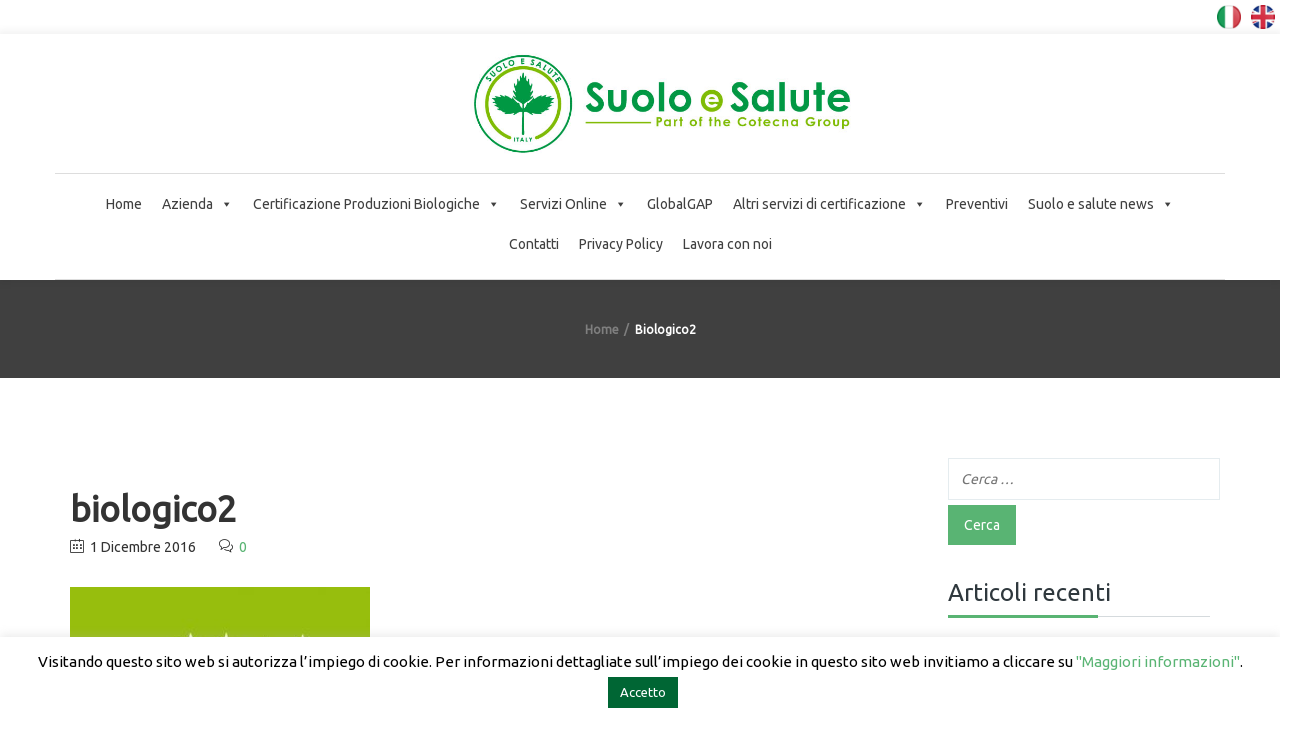

--- FILE ---
content_type: text/html; charset=utf-8
request_url: https://www.google.com/recaptcha/api2/anchor?ar=1&k=6LfqRXkpAAAAAD5U7A-PSCEUWtwICkRQuTJL9sn6&co=aHR0cHM6Ly93d3cuc3VvbG9lc2FsdXRlLml0OjQ0Mw..&hl=en&v=9TiwnJFHeuIw_s0wSd3fiKfN&size=invisible&anchor-ms=20000&execute-ms=30000&cb=9zctwllw033l
body_size: 49175
content:
<!DOCTYPE HTML><html dir="ltr" lang="en"><head><meta http-equiv="Content-Type" content="text/html; charset=UTF-8">
<meta http-equiv="X-UA-Compatible" content="IE=edge">
<title>reCAPTCHA</title>
<style type="text/css">
/* cyrillic-ext */
@font-face {
  font-family: 'Roboto';
  font-style: normal;
  font-weight: 400;
  font-stretch: 100%;
  src: url(//fonts.gstatic.com/s/roboto/v48/KFO7CnqEu92Fr1ME7kSn66aGLdTylUAMa3GUBHMdazTgWw.woff2) format('woff2');
  unicode-range: U+0460-052F, U+1C80-1C8A, U+20B4, U+2DE0-2DFF, U+A640-A69F, U+FE2E-FE2F;
}
/* cyrillic */
@font-face {
  font-family: 'Roboto';
  font-style: normal;
  font-weight: 400;
  font-stretch: 100%;
  src: url(//fonts.gstatic.com/s/roboto/v48/KFO7CnqEu92Fr1ME7kSn66aGLdTylUAMa3iUBHMdazTgWw.woff2) format('woff2');
  unicode-range: U+0301, U+0400-045F, U+0490-0491, U+04B0-04B1, U+2116;
}
/* greek-ext */
@font-face {
  font-family: 'Roboto';
  font-style: normal;
  font-weight: 400;
  font-stretch: 100%;
  src: url(//fonts.gstatic.com/s/roboto/v48/KFO7CnqEu92Fr1ME7kSn66aGLdTylUAMa3CUBHMdazTgWw.woff2) format('woff2');
  unicode-range: U+1F00-1FFF;
}
/* greek */
@font-face {
  font-family: 'Roboto';
  font-style: normal;
  font-weight: 400;
  font-stretch: 100%;
  src: url(//fonts.gstatic.com/s/roboto/v48/KFO7CnqEu92Fr1ME7kSn66aGLdTylUAMa3-UBHMdazTgWw.woff2) format('woff2');
  unicode-range: U+0370-0377, U+037A-037F, U+0384-038A, U+038C, U+038E-03A1, U+03A3-03FF;
}
/* math */
@font-face {
  font-family: 'Roboto';
  font-style: normal;
  font-weight: 400;
  font-stretch: 100%;
  src: url(//fonts.gstatic.com/s/roboto/v48/KFO7CnqEu92Fr1ME7kSn66aGLdTylUAMawCUBHMdazTgWw.woff2) format('woff2');
  unicode-range: U+0302-0303, U+0305, U+0307-0308, U+0310, U+0312, U+0315, U+031A, U+0326-0327, U+032C, U+032F-0330, U+0332-0333, U+0338, U+033A, U+0346, U+034D, U+0391-03A1, U+03A3-03A9, U+03B1-03C9, U+03D1, U+03D5-03D6, U+03F0-03F1, U+03F4-03F5, U+2016-2017, U+2034-2038, U+203C, U+2040, U+2043, U+2047, U+2050, U+2057, U+205F, U+2070-2071, U+2074-208E, U+2090-209C, U+20D0-20DC, U+20E1, U+20E5-20EF, U+2100-2112, U+2114-2115, U+2117-2121, U+2123-214F, U+2190, U+2192, U+2194-21AE, U+21B0-21E5, U+21F1-21F2, U+21F4-2211, U+2213-2214, U+2216-22FF, U+2308-230B, U+2310, U+2319, U+231C-2321, U+2336-237A, U+237C, U+2395, U+239B-23B7, U+23D0, U+23DC-23E1, U+2474-2475, U+25AF, U+25B3, U+25B7, U+25BD, U+25C1, U+25CA, U+25CC, U+25FB, U+266D-266F, U+27C0-27FF, U+2900-2AFF, U+2B0E-2B11, U+2B30-2B4C, U+2BFE, U+3030, U+FF5B, U+FF5D, U+1D400-1D7FF, U+1EE00-1EEFF;
}
/* symbols */
@font-face {
  font-family: 'Roboto';
  font-style: normal;
  font-weight: 400;
  font-stretch: 100%;
  src: url(//fonts.gstatic.com/s/roboto/v48/KFO7CnqEu92Fr1ME7kSn66aGLdTylUAMaxKUBHMdazTgWw.woff2) format('woff2');
  unicode-range: U+0001-000C, U+000E-001F, U+007F-009F, U+20DD-20E0, U+20E2-20E4, U+2150-218F, U+2190, U+2192, U+2194-2199, U+21AF, U+21E6-21F0, U+21F3, U+2218-2219, U+2299, U+22C4-22C6, U+2300-243F, U+2440-244A, U+2460-24FF, U+25A0-27BF, U+2800-28FF, U+2921-2922, U+2981, U+29BF, U+29EB, U+2B00-2BFF, U+4DC0-4DFF, U+FFF9-FFFB, U+10140-1018E, U+10190-1019C, U+101A0, U+101D0-101FD, U+102E0-102FB, U+10E60-10E7E, U+1D2C0-1D2D3, U+1D2E0-1D37F, U+1F000-1F0FF, U+1F100-1F1AD, U+1F1E6-1F1FF, U+1F30D-1F30F, U+1F315, U+1F31C, U+1F31E, U+1F320-1F32C, U+1F336, U+1F378, U+1F37D, U+1F382, U+1F393-1F39F, U+1F3A7-1F3A8, U+1F3AC-1F3AF, U+1F3C2, U+1F3C4-1F3C6, U+1F3CA-1F3CE, U+1F3D4-1F3E0, U+1F3ED, U+1F3F1-1F3F3, U+1F3F5-1F3F7, U+1F408, U+1F415, U+1F41F, U+1F426, U+1F43F, U+1F441-1F442, U+1F444, U+1F446-1F449, U+1F44C-1F44E, U+1F453, U+1F46A, U+1F47D, U+1F4A3, U+1F4B0, U+1F4B3, U+1F4B9, U+1F4BB, U+1F4BF, U+1F4C8-1F4CB, U+1F4D6, U+1F4DA, U+1F4DF, U+1F4E3-1F4E6, U+1F4EA-1F4ED, U+1F4F7, U+1F4F9-1F4FB, U+1F4FD-1F4FE, U+1F503, U+1F507-1F50B, U+1F50D, U+1F512-1F513, U+1F53E-1F54A, U+1F54F-1F5FA, U+1F610, U+1F650-1F67F, U+1F687, U+1F68D, U+1F691, U+1F694, U+1F698, U+1F6AD, U+1F6B2, U+1F6B9-1F6BA, U+1F6BC, U+1F6C6-1F6CF, U+1F6D3-1F6D7, U+1F6E0-1F6EA, U+1F6F0-1F6F3, U+1F6F7-1F6FC, U+1F700-1F7FF, U+1F800-1F80B, U+1F810-1F847, U+1F850-1F859, U+1F860-1F887, U+1F890-1F8AD, U+1F8B0-1F8BB, U+1F8C0-1F8C1, U+1F900-1F90B, U+1F93B, U+1F946, U+1F984, U+1F996, U+1F9E9, U+1FA00-1FA6F, U+1FA70-1FA7C, U+1FA80-1FA89, U+1FA8F-1FAC6, U+1FACE-1FADC, U+1FADF-1FAE9, U+1FAF0-1FAF8, U+1FB00-1FBFF;
}
/* vietnamese */
@font-face {
  font-family: 'Roboto';
  font-style: normal;
  font-weight: 400;
  font-stretch: 100%;
  src: url(//fonts.gstatic.com/s/roboto/v48/KFO7CnqEu92Fr1ME7kSn66aGLdTylUAMa3OUBHMdazTgWw.woff2) format('woff2');
  unicode-range: U+0102-0103, U+0110-0111, U+0128-0129, U+0168-0169, U+01A0-01A1, U+01AF-01B0, U+0300-0301, U+0303-0304, U+0308-0309, U+0323, U+0329, U+1EA0-1EF9, U+20AB;
}
/* latin-ext */
@font-face {
  font-family: 'Roboto';
  font-style: normal;
  font-weight: 400;
  font-stretch: 100%;
  src: url(//fonts.gstatic.com/s/roboto/v48/KFO7CnqEu92Fr1ME7kSn66aGLdTylUAMa3KUBHMdazTgWw.woff2) format('woff2');
  unicode-range: U+0100-02BA, U+02BD-02C5, U+02C7-02CC, U+02CE-02D7, U+02DD-02FF, U+0304, U+0308, U+0329, U+1D00-1DBF, U+1E00-1E9F, U+1EF2-1EFF, U+2020, U+20A0-20AB, U+20AD-20C0, U+2113, U+2C60-2C7F, U+A720-A7FF;
}
/* latin */
@font-face {
  font-family: 'Roboto';
  font-style: normal;
  font-weight: 400;
  font-stretch: 100%;
  src: url(//fonts.gstatic.com/s/roboto/v48/KFO7CnqEu92Fr1ME7kSn66aGLdTylUAMa3yUBHMdazQ.woff2) format('woff2');
  unicode-range: U+0000-00FF, U+0131, U+0152-0153, U+02BB-02BC, U+02C6, U+02DA, U+02DC, U+0304, U+0308, U+0329, U+2000-206F, U+20AC, U+2122, U+2191, U+2193, U+2212, U+2215, U+FEFF, U+FFFD;
}
/* cyrillic-ext */
@font-face {
  font-family: 'Roboto';
  font-style: normal;
  font-weight: 500;
  font-stretch: 100%;
  src: url(//fonts.gstatic.com/s/roboto/v48/KFO7CnqEu92Fr1ME7kSn66aGLdTylUAMa3GUBHMdazTgWw.woff2) format('woff2');
  unicode-range: U+0460-052F, U+1C80-1C8A, U+20B4, U+2DE0-2DFF, U+A640-A69F, U+FE2E-FE2F;
}
/* cyrillic */
@font-face {
  font-family: 'Roboto';
  font-style: normal;
  font-weight: 500;
  font-stretch: 100%;
  src: url(//fonts.gstatic.com/s/roboto/v48/KFO7CnqEu92Fr1ME7kSn66aGLdTylUAMa3iUBHMdazTgWw.woff2) format('woff2');
  unicode-range: U+0301, U+0400-045F, U+0490-0491, U+04B0-04B1, U+2116;
}
/* greek-ext */
@font-face {
  font-family: 'Roboto';
  font-style: normal;
  font-weight: 500;
  font-stretch: 100%;
  src: url(//fonts.gstatic.com/s/roboto/v48/KFO7CnqEu92Fr1ME7kSn66aGLdTylUAMa3CUBHMdazTgWw.woff2) format('woff2');
  unicode-range: U+1F00-1FFF;
}
/* greek */
@font-face {
  font-family: 'Roboto';
  font-style: normal;
  font-weight: 500;
  font-stretch: 100%;
  src: url(//fonts.gstatic.com/s/roboto/v48/KFO7CnqEu92Fr1ME7kSn66aGLdTylUAMa3-UBHMdazTgWw.woff2) format('woff2');
  unicode-range: U+0370-0377, U+037A-037F, U+0384-038A, U+038C, U+038E-03A1, U+03A3-03FF;
}
/* math */
@font-face {
  font-family: 'Roboto';
  font-style: normal;
  font-weight: 500;
  font-stretch: 100%;
  src: url(//fonts.gstatic.com/s/roboto/v48/KFO7CnqEu92Fr1ME7kSn66aGLdTylUAMawCUBHMdazTgWw.woff2) format('woff2');
  unicode-range: U+0302-0303, U+0305, U+0307-0308, U+0310, U+0312, U+0315, U+031A, U+0326-0327, U+032C, U+032F-0330, U+0332-0333, U+0338, U+033A, U+0346, U+034D, U+0391-03A1, U+03A3-03A9, U+03B1-03C9, U+03D1, U+03D5-03D6, U+03F0-03F1, U+03F4-03F5, U+2016-2017, U+2034-2038, U+203C, U+2040, U+2043, U+2047, U+2050, U+2057, U+205F, U+2070-2071, U+2074-208E, U+2090-209C, U+20D0-20DC, U+20E1, U+20E5-20EF, U+2100-2112, U+2114-2115, U+2117-2121, U+2123-214F, U+2190, U+2192, U+2194-21AE, U+21B0-21E5, U+21F1-21F2, U+21F4-2211, U+2213-2214, U+2216-22FF, U+2308-230B, U+2310, U+2319, U+231C-2321, U+2336-237A, U+237C, U+2395, U+239B-23B7, U+23D0, U+23DC-23E1, U+2474-2475, U+25AF, U+25B3, U+25B7, U+25BD, U+25C1, U+25CA, U+25CC, U+25FB, U+266D-266F, U+27C0-27FF, U+2900-2AFF, U+2B0E-2B11, U+2B30-2B4C, U+2BFE, U+3030, U+FF5B, U+FF5D, U+1D400-1D7FF, U+1EE00-1EEFF;
}
/* symbols */
@font-face {
  font-family: 'Roboto';
  font-style: normal;
  font-weight: 500;
  font-stretch: 100%;
  src: url(//fonts.gstatic.com/s/roboto/v48/KFO7CnqEu92Fr1ME7kSn66aGLdTylUAMaxKUBHMdazTgWw.woff2) format('woff2');
  unicode-range: U+0001-000C, U+000E-001F, U+007F-009F, U+20DD-20E0, U+20E2-20E4, U+2150-218F, U+2190, U+2192, U+2194-2199, U+21AF, U+21E6-21F0, U+21F3, U+2218-2219, U+2299, U+22C4-22C6, U+2300-243F, U+2440-244A, U+2460-24FF, U+25A0-27BF, U+2800-28FF, U+2921-2922, U+2981, U+29BF, U+29EB, U+2B00-2BFF, U+4DC0-4DFF, U+FFF9-FFFB, U+10140-1018E, U+10190-1019C, U+101A0, U+101D0-101FD, U+102E0-102FB, U+10E60-10E7E, U+1D2C0-1D2D3, U+1D2E0-1D37F, U+1F000-1F0FF, U+1F100-1F1AD, U+1F1E6-1F1FF, U+1F30D-1F30F, U+1F315, U+1F31C, U+1F31E, U+1F320-1F32C, U+1F336, U+1F378, U+1F37D, U+1F382, U+1F393-1F39F, U+1F3A7-1F3A8, U+1F3AC-1F3AF, U+1F3C2, U+1F3C4-1F3C6, U+1F3CA-1F3CE, U+1F3D4-1F3E0, U+1F3ED, U+1F3F1-1F3F3, U+1F3F5-1F3F7, U+1F408, U+1F415, U+1F41F, U+1F426, U+1F43F, U+1F441-1F442, U+1F444, U+1F446-1F449, U+1F44C-1F44E, U+1F453, U+1F46A, U+1F47D, U+1F4A3, U+1F4B0, U+1F4B3, U+1F4B9, U+1F4BB, U+1F4BF, U+1F4C8-1F4CB, U+1F4D6, U+1F4DA, U+1F4DF, U+1F4E3-1F4E6, U+1F4EA-1F4ED, U+1F4F7, U+1F4F9-1F4FB, U+1F4FD-1F4FE, U+1F503, U+1F507-1F50B, U+1F50D, U+1F512-1F513, U+1F53E-1F54A, U+1F54F-1F5FA, U+1F610, U+1F650-1F67F, U+1F687, U+1F68D, U+1F691, U+1F694, U+1F698, U+1F6AD, U+1F6B2, U+1F6B9-1F6BA, U+1F6BC, U+1F6C6-1F6CF, U+1F6D3-1F6D7, U+1F6E0-1F6EA, U+1F6F0-1F6F3, U+1F6F7-1F6FC, U+1F700-1F7FF, U+1F800-1F80B, U+1F810-1F847, U+1F850-1F859, U+1F860-1F887, U+1F890-1F8AD, U+1F8B0-1F8BB, U+1F8C0-1F8C1, U+1F900-1F90B, U+1F93B, U+1F946, U+1F984, U+1F996, U+1F9E9, U+1FA00-1FA6F, U+1FA70-1FA7C, U+1FA80-1FA89, U+1FA8F-1FAC6, U+1FACE-1FADC, U+1FADF-1FAE9, U+1FAF0-1FAF8, U+1FB00-1FBFF;
}
/* vietnamese */
@font-face {
  font-family: 'Roboto';
  font-style: normal;
  font-weight: 500;
  font-stretch: 100%;
  src: url(//fonts.gstatic.com/s/roboto/v48/KFO7CnqEu92Fr1ME7kSn66aGLdTylUAMa3OUBHMdazTgWw.woff2) format('woff2');
  unicode-range: U+0102-0103, U+0110-0111, U+0128-0129, U+0168-0169, U+01A0-01A1, U+01AF-01B0, U+0300-0301, U+0303-0304, U+0308-0309, U+0323, U+0329, U+1EA0-1EF9, U+20AB;
}
/* latin-ext */
@font-face {
  font-family: 'Roboto';
  font-style: normal;
  font-weight: 500;
  font-stretch: 100%;
  src: url(//fonts.gstatic.com/s/roboto/v48/KFO7CnqEu92Fr1ME7kSn66aGLdTylUAMa3KUBHMdazTgWw.woff2) format('woff2');
  unicode-range: U+0100-02BA, U+02BD-02C5, U+02C7-02CC, U+02CE-02D7, U+02DD-02FF, U+0304, U+0308, U+0329, U+1D00-1DBF, U+1E00-1E9F, U+1EF2-1EFF, U+2020, U+20A0-20AB, U+20AD-20C0, U+2113, U+2C60-2C7F, U+A720-A7FF;
}
/* latin */
@font-face {
  font-family: 'Roboto';
  font-style: normal;
  font-weight: 500;
  font-stretch: 100%;
  src: url(//fonts.gstatic.com/s/roboto/v48/KFO7CnqEu92Fr1ME7kSn66aGLdTylUAMa3yUBHMdazQ.woff2) format('woff2');
  unicode-range: U+0000-00FF, U+0131, U+0152-0153, U+02BB-02BC, U+02C6, U+02DA, U+02DC, U+0304, U+0308, U+0329, U+2000-206F, U+20AC, U+2122, U+2191, U+2193, U+2212, U+2215, U+FEFF, U+FFFD;
}
/* cyrillic-ext */
@font-face {
  font-family: 'Roboto';
  font-style: normal;
  font-weight: 900;
  font-stretch: 100%;
  src: url(//fonts.gstatic.com/s/roboto/v48/KFO7CnqEu92Fr1ME7kSn66aGLdTylUAMa3GUBHMdazTgWw.woff2) format('woff2');
  unicode-range: U+0460-052F, U+1C80-1C8A, U+20B4, U+2DE0-2DFF, U+A640-A69F, U+FE2E-FE2F;
}
/* cyrillic */
@font-face {
  font-family: 'Roboto';
  font-style: normal;
  font-weight: 900;
  font-stretch: 100%;
  src: url(//fonts.gstatic.com/s/roboto/v48/KFO7CnqEu92Fr1ME7kSn66aGLdTylUAMa3iUBHMdazTgWw.woff2) format('woff2');
  unicode-range: U+0301, U+0400-045F, U+0490-0491, U+04B0-04B1, U+2116;
}
/* greek-ext */
@font-face {
  font-family: 'Roboto';
  font-style: normal;
  font-weight: 900;
  font-stretch: 100%;
  src: url(//fonts.gstatic.com/s/roboto/v48/KFO7CnqEu92Fr1ME7kSn66aGLdTylUAMa3CUBHMdazTgWw.woff2) format('woff2');
  unicode-range: U+1F00-1FFF;
}
/* greek */
@font-face {
  font-family: 'Roboto';
  font-style: normal;
  font-weight: 900;
  font-stretch: 100%;
  src: url(//fonts.gstatic.com/s/roboto/v48/KFO7CnqEu92Fr1ME7kSn66aGLdTylUAMa3-UBHMdazTgWw.woff2) format('woff2');
  unicode-range: U+0370-0377, U+037A-037F, U+0384-038A, U+038C, U+038E-03A1, U+03A3-03FF;
}
/* math */
@font-face {
  font-family: 'Roboto';
  font-style: normal;
  font-weight: 900;
  font-stretch: 100%;
  src: url(//fonts.gstatic.com/s/roboto/v48/KFO7CnqEu92Fr1ME7kSn66aGLdTylUAMawCUBHMdazTgWw.woff2) format('woff2');
  unicode-range: U+0302-0303, U+0305, U+0307-0308, U+0310, U+0312, U+0315, U+031A, U+0326-0327, U+032C, U+032F-0330, U+0332-0333, U+0338, U+033A, U+0346, U+034D, U+0391-03A1, U+03A3-03A9, U+03B1-03C9, U+03D1, U+03D5-03D6, U+03F0-03F1, U+03F4-03F5, U+2016-2017, U+2034-2038, U+203C, U+2040, U+2043, U+2047, U+2050, U+2057, U+205F, U+2070-2071, U+2074-208E, U+2090-209C, U+20D0-20DC, U+20E1, U+20E5-20EF, U+2100-2112, U+2114-2115, U+2117-2121, U+2123-214F, U+2190, U+2192, U+2194-21AE, U+21B0-21E5, U+21F1-21F2, U+21F4-2211, U+2213-2214, U+2216-22FF, U+2308-230B, U+2310, U+2319, U+231C-2321, U+2336-237A, U+237C, U+2395, U+239B-23B7, U+23D0, U+23DC-23E1, U+2474-2475, U+25AF, U+25B3, U+25B7, U+25BD, U+25C1, U+25CA, U+25CC, U+25FB, U+266D-266F, U+27C0-27FF, U+2900-2AFF, U+2B0E-2B11, U+2B30-2B4C, U+2BFE, U+3030, U+FF5B, U+FF5D, U+1D400-1D7FF, U+1EE00-1EEFF;
}
/* symbols */
@font-face {
  font-family: 'Roboto';
  font-style: normal;
  font-weight: 900;
  font-stretch: 100%;
  src: url(//fonts.gstatic.com/s/roboto/v48/KFO7CnqEu92Fr1ME7kSn66aGLdTylUAMaxKUBHMdazTgWw.woff2) format('woff2');
  unicode-range: U+0001-000C, U+000E-001F, U+007F-009F, U+20DD-20E0, U+20E2-20E4, U+2150-218F, U+2190, U+2192, U+2194-2199, U+21AF, U+21E6-21F0, U+21F3, U+2218-2219, U+2299, U+22C4-22C6, U+2300-243F, U+2440-244A, U+2460-24FF, U+25A0-27BF, U+2800-28FF, U+2921-2922, U+2981, U+29BF, U+29EB, U+2B00-2BFF, U+4DC0-4DFF, U+FFF9-FFFB, U+10140-1018E, U+10190-1019C, U+101A0, U+101D0-101FD, U+102E0-102FB, U+10E60-10E7E, U+1D2C0-1D2D3, U+1D2E0-1D37F, U+1F000-1F0FF, U+1F100-1F1AD, U+1F1E6-1F1FF, U+1F30D-1F30F, U+1F315, U+1F31C, U+1F31E, U+1F320-1F32C, U+1F336, U+1F378, U+1F37D, U+1F382, U+1F393-1F39F, U+1F3A7-1F3A8, U+1F3AC-1F3AF, U+1F3C2, U+1F3C4-1F3C6, U+1F3CA-1F3CE, U+1F3D4-1F3E0, U+1F3ED, U+1F3F1-1F3F3, U+1F3F5-1F3F7, U+1F408, U+1F415, U+1F41F, U+1F426, U+1F43F, U+1F441-1F442, U+1F444, U+1F446-1F449, U+1F44C-1F44E, U+1F453, U+1F46A, U+1F47D, U+1F4A3, U+1F4B0, U+1F4B3, U+1F4B9, U+1F4BB, U+1F4BF, U+1F4C8-1F4CB, U+1F4D6, U+1F4DA, U+1F4DF, U+1F4E3-1F4E6, U+1F4EA-1F4ED, U+1F4F7, U+1F4F9-1F4FB, U+1F4FD-1F4FE, U+1F503, U+1F507-1F50B, U+1F50D, U+1F512-1F513, U+1F53E-1F54A, U+1F54F-1F5FA, U+1F610, U+1F650-1F67F, U+1F687, U+1F68D, U+1F691, U+1F694, U+1F698, U+1F6AD, U+1F6B2, U+1F6B9-1F6BA, U+1F6BC, U+1F6C6-1F6CF, U+1F6D3-1F6D7, U+1F6E0-1F6EA, U+1F6F0-1F6F3, U+1F6F7-1F6FC, U+1F700-1F7FF, U+1F800-1F80B, U+1F810-1F847, U+1F850-1F859, U+1F860-1F887, U+1F890-1F8AD, U+1F8B0-1F8BB, U+1F8C0-1F8C1, U+1F900-1F90B, U+1F93B, U+1F946, U+1F984, U+1F996, U+1F9E9, U+1FA00-1FA6F, U+1FA70-1FA7C, U+1FA80-1FA89, U+1FA8F-1FAC6, U+1FACE-1FADC, U+1FADF-1FAE9, U+1FAF0-1FAF8, U+1FB00-1FBFF;
}
/* vietnamese */
@font-face {
  font-family: 'Roboto';
  font-style: normal;
  font-weight: 900;
  font-stretch: 100%;
  src: url(//fonts.gstatic.com/s/roboto/v48/KFO7CnqEu92Fr1ME7kSn66aGLdTylUAMa3OUBHMdazTgWw.woff2) format('woff2');
  unicode-range: U+0102-0103, U+0110-0111, U+0128-0129, U+0168-0169, U+01A0-01A1, U+01AF-01B0, U+0300-0301, U+0303-0304, U+0308-0309, U+0323, U+0329, U+1EA0-1EF9, U+20AB;
}
/* latin-ext */
@font-face {
  font-family: 'Roboto';
  font-style: normal;
  font-weight: 900;
  font-stretch: 100%;
  src: url(//fonts.gstatic.com/s/roboto/v48/KFO7CnqEu92Fr1ME7kSn66aGLdTylUAMa3KUBHMdazTgWw.woff2) format('woff2');
  unicode-range: U+0100-02BA, U+02BD-02C5, U+02C7-02CC, U+02CE-02D7, U+02DD-02FF, U+0304, U+0308, U+0329, U+1D00-1DBF, U+1E00-1E9F, U+1EF2-1EFF, U+2020, U+20A0-20AB, U+20AD-20C0, U+2113, U+2C60-2C7F, U+A720-A7FF;
}
/* latin */
@font-face {
  font-family: 'Roboto';
  font-style: normal;
  font-weight: 900;
  font-stretch: 100%;
  src: url(//fonts.gstatic.com/s/roboto/v48/KFO7CnqEu92Fr1ME7kSn66aGLdTylUAMa3yUBHMdazQ.woff2) format('woff2');
  unicode-range: U+0000-00FF, U+0131, U+0152-0153, U+02BB-02BC, U+02C6, U+02DA, U+02DC, U+0304, U+0308, U+0329, U+2000-206F, U+20AC, U+2122, U+2191, U+2193, U+2212, U+2215, U+FEFF, U+FFFD;
}

</style>
<link rel="stylesheet" type="text/css" href="https://www.gstatic.com/recaptcha/releases/9TiwnJFHeuIw_s0wSd3fiKfN/styles__ltr.css">
<script nonce="rHymdwq7ORi8GMnlN_dfbg" type="text/javascript">window['__recaptcha_api'] = 'https://www.google.com/recaptcha/api2/';</script>
<script type="text/javascript" src="https://www.gstatic.com/recaptcha/releases/9TiwnJFHeuIw_s0wSd3fiKfN/recaptcha__en.js" nonce="rHymdwq7ORi8GMnlN_dfbg">
      
    </script></head>
<body><div id="rc-anchor-alert" class="rc-anchor-alert"></div>
<input type="hidden" id="recaptcha-token" value="[base64]">
<script type="text/javascript" nonce="rHymdwq7ORi8GMnlN_dfbg">
      recaptcha.anchor.Main.init("[\x22ainput\x22,[\x22bgdata\x22,\x22\x22,\[base64]/[base64]/[base64]/[base64]/[base64]/[base64]/[base64]/[base64]/[base64]/[base64]\\u003d\x22,\[base64]\x22,\x22w7TDvsOEwpxJAhQ3wq7DgsOBQ2/DncOZSMOQwq80UMOSaVNZRibDm8K7a8KkwqfCkMOkWm/CgQTDhWnCpwJyX8OANsORwozDj8O9wpVewqp8THhuCMOEwo0RKsOhSwPCosKUbkLDpjcHVFVeNVzCgcKOwpQvKSbCicKCdW7Djg/[base64]/SMOVw65MwpxmO0rDlRRTw4Nlw5PCmsKbw7cWA8OtwqHCl8O/IlvCocKvw7oCw5xew48kIMKkw79Hw4N/OQPDux7CjMKFw6Utw484w53Cj8KaH8KbXzXDqMOCFsOWI3rCmsKqJBDDtnR0fRPDshHDu1kiQcOFGcK1wrPDssK0VsKewro7w6EqUmEuwqEhw5DCgsOrYsKLw7AowrY9H8KNwqXCjcOiwqcSHcK1w45mwp3CtlLCtsO5w73CscK/[base64]/DjcOAw5XCgMOqW8OSKMKgX8OEesOSwrpXbsKyexEswq/DkFTDpsKJS8O2w5wmdsOGa8O5w7x/w4kkwovCuMKFRC7DqhLCjxA3wqrCilvClcO/dcOIwog7csK4Cyh5w54ZesOcBDYIXUlnwonCr8Kuw4fDp2AiasKMwrZDDnDDrRA1SsOffsKAwrtewrV+w4VcwrLDjcK/FMO5XcKvwpDDq2fDvGQ0woXCtsK2D8O6SMOnW8OBZcOUJMKlbsOELRNMR8OpHi91GlAbwrFqBMObw4nCt8OCwqbCgETDozLDrsOjR8K8fXtlwokmGz50H8KGw4YLA8Osw53Cs8O8PmYxRcKewo7CvVJ/wrbCpBnCtyEkw7JnLB8uw43Dk2tfcFvCsyxjw6HCkTTCg0I3w6xmKMOXw5nDqyLDt8KOw4QrwojCtEZFwrRXV8OxfsKXSMKlSG3Dgj5ZUHsQJMO1PQA1w7PCtG/DsMOmw7fCncKifEAFw4RAw4x3XUQnw4XDujjClMK5PGjCuBjCjEXCi8KGAXkePmgxwqbCs8OXacKewrHCnsK+H8KdZ8KbSznCicOhFXfCmMO+HSlhw48pTH8Uw6twwoAoCcOdwrJJw6vCusOawrgLTnPCln1FLFrDhHbDn8KPw6LDs8OsPsOOw6/DmAtsw7R1acK6w5NYc3fCk8KcWMKowrYHwqFBc0oVEsOUw6HDpMO9RsK3FMOnwobCkSsWwr3ChMKKEMK7EjvDjEYdwrDDnMKXwo/DncKcwrFCKcONw7QtCMKIIUAwworDhxAEHXUhPhXDqG/DsDN6ZifCkcOSw4FESMK+HRhsw6FTdsObw7JBw77DmRsuTcOBwq9nfsKQwow+aE5Tw70Swqc0wpbDo8K8w5PDrFwjw7w3w7zDsDUrYcO+wqpKdsKtFHPCvhXDgH0WR8OfSSbDhTpcK8KBEsKdw6/CgDLDnVA0wpUhwpF+w4NPw5vDoMO1w57DkcKUSiLDtD4DXH5nISYlw4FpwosJwrxew5lUXQbCtDjCvcKtwok/w5J5wo3Cs2UHw5TCiT3Dn8OQw6bCp0/Dqz3CrMONPRFtNMOuw4hgw6vCmcOEw4towr53w4gqdcO0wrTDtsOTIXvCjcK3woIWw57DixJew7PDncKUMUN5dUzCqTFvZ8OYWUzCrcKVwq7CvA3CnMOww6TDi8KywoAwbcKIZcKyXcOaw6DDmEB1wrx6wp/CtWsbPMKDLcKnQynCmHVEJ8KXworDqMO7VA84OAfCgAHCvzzCqUo0ccOWX8O9f0fChXzDqw/[base64]/CjMO/w77Ds8KtYlbDkkfCicOiw7zDp8K2wpkcFTfCoAQ1MRrCicOZM0nCuW7CocOxwr3CmkkVShpDw4jDlFHCnT1iNXhYw5TDnAZJbxJdSsKNVMOFLhXDsMKvYsOdw4MMSkBgwrzCjcOLAcKQIBwlMcOjw4jClS/Ck1ofwrjDs8OrwqvCh8ONw73CmMKCwoghw5nCuMK7LcKOwpjClTFSwpAHQnLCj8K0w73DucKVKsO4T2jCqsOCABPDkFTDhMK2w4QNI8K1w6nDv3DCtsKrZSNdPMKpQcOcwoXDjsKIwoo9wo/DvEM6w4zDgMKew5p8OcOwF8KtZlzCvcONLMKRwoU8G2oLYsOSw75owrJYBsK0E8KKw4TCtTDCj8KbJsOpbl7Dj8OuS8KvHsO4w6FowqfCkMOsUT42T8OvTScvw6ZMw6p5dQYCfcO8YxFMWMKOHwLDg2/[base64]/CuGx3wqPCu8OxamYxSSANw690wrDDjsOmw6TCtBTDk8OoPsOkw5HCt2fDlHzDhl5eSMOTfC7Di8KSSsOewoZ5wpHCqRLCscKtwrx2w5pvw73Csnp1EMK6E3M5wrxfw5kZwpfCiw8xT8Kaw6FDwpHDgsO4w5vCjhwkCyjDusKUwoV/wrXCizJHcMOVKsK4w7Fhw5otZzLDh8Opw7bDoDgYw7LCn0AHwrXDg1cWwr3Dh0NMwoxULCzCn2/DqcK8wrTCpsK0wrdVw5nCoMOHfwrDvcKTcMKmw4lLw64Lwp7CigsGw6NZw5HDvnNKwrXDvcKqw7hvQ33DrnYCwpXClE/[base64]/[base64]/CncOQO8KCwqAGWcK+wrFRw7Atw5HDqMOXw6FXCMOlw47CtcKvw5RSwr3CqMOjw5rDjE7CviRJMyXDggJmeSt6D8Ose8KTwrIgw4Agw5TDrU4hw4IVwo3DtCDCiMK6woPDncOtJ8OCw6BWwopiHEZ+F8Oew7sCw5bDgcKLwq/DjFDDgcO4VBQkTsK9BixHRiA6TTnDnhQOw6fCtUkSJMKkCMOIw4/[base64]/DscKrMiNfLTPDsFjCvsO0w7rClAc0w4fCisKEL0vCmcKJfcOHOsKCwoPDs3LCvi85MyrCp2gUwonCoSxvXsKYF8KoSXPDj0XCumIUVsObHcOjwo/ClW0Jw5rDtcKUw5dtdgPDiDlOIDzDjRwLwo3DpUvDmmXCsQt1woc2wqjCn2FSNkYLcsK3BWA2b8OAwpAWwqIOw4kSw4ECbw/[base64]/DkknDhCJuGMKPw4bCg8KKwpbDu3IbwojCsMOKb8OSwoUiGy7CtMOmVAc5w6/[base64]/[base64]/ChcOvwqvCoxBKwo0de8Kyw6LChsKowpzCh8OWf8KADcKyw4DCkcOPw6HDmxfCjmU+w4nDhwzCjUsZw6/Cvg99wrnDhkRzwo3Cq2PDv0/[base64]/DiMK5wpXDusKXwrI8PU7Cu8K8IMOWw6zCsA1JV8KLw7JlK0vCqcOUwpLDpjjCpsKFbjPDqTrDsHE3U8OXWQ3Ds8OFwq0KwqXDiHE5IG0aNcO/[base64]/Co8Opwoo3w6bCgsKEwq/Duk/DrDzDqGhIwqd8OzzClsKTw5HCoMOOwpvCoMORKMKDNcO8w4HCvlrCtsOIwp5owobDm2F1w7PDpcKjARoLwqDCggrDhhjDncObwp3CuHw7wp5Vw7zCr8OaIsOFbcOFcFhjFCU/VMK4wpFPw4okOUgORsKXcCAlfj3DowggCsOKDE0CXcKVcm3Ck3vDmXhkw5Q8w4/Ct8OHw6RcwobDrDskMx5kwpfCmMOzw63Du3XDiD3DicOTwqhLw4fCmQJSwoPClA/[base64]/Dv0bDp8OOwpYiUh1NDlRswofDmcOyIRjDpBcResOHw7Ugw5MTw78bJWHChsOxP1/CtcKpHcKyw7XDlRlGw7rCrFVOwpRJwqnDoSfDgcKdwot7G8KqwpHDtcObw7bCtcKlw4BxMBvCugBFasK0wpjChMKhw4vDpsK0w67Cr8K1K8OcAmnCk8O0woUzAAVpKsOzFknCtMKmw5DCrcOqecKcwp/DrmfCk8KQwo/[base64]/DsnETwqHCniXDjsKTwqLCq8KsL8KsHBp2w5XCuHQLwrY9wp8VM0JfL07DksOnw7d/dwoIw6nDuQHCjWLDrhU5bkBKNQYywoZuwpnDr8OBw57CmcOxIcKmw4BAwpxcwqRbwpPCkcKbwp7DhMOibMKpLw0DfVYLT8OUw49sw70Mwql5wrbDiSx9ZFx4NMK1BcKsCXDCoMOeVlhWwrfCtcOiwqrClk/[base64]/wpRvw7vDm8KBCMKsR8KEBDHDisKTwrFxC0PCjMOANVvDmhPCt0LCpE4PVXXChy7DmHVxdUhTd8OkN8OgwpdHZG3CuVsfK8KGTWVcwqESwrXDvMKmCsOjwpfCgsKswqdcw6FFJ8KsLm/Dr8OiFcO3w4PCnSHCisOhwo0nCsOpHCfCjMOrO3l9E8Kxwr7CoADDu8O2MWwbwpvDiEbCtsOcwqLDgsO5VVbDjMKxwpDCs3DCtn44w6fDrcKDw705wpc2worCuMKuwrjDowTDqcKbwqHDj2lNwptkw5kNw6rDsMKNbsOAw58mCMKNTcOweA/CnsK0woQrw7zCrR/[base64]/DqsOFZsOBdgMmW8OqwrjCgcOXw7NZwo/DssKNNHDDmE4kbnN9e8OXw41ewoLDoFLDtcKxCMOnUsOCanZTwq1peX9oc1l7wqMyw7DDusO8OcKiwqbCk0/CrsOyMMOXw4t1w6Qvw64IWWxwaAXDnStOfsKrw7V4bzzDrMODIU9gw51eVsOUOMO1aQsCw5AxaMO2w5PCh8K6WRzCicONLEwiw6kEQzhDA8Kcw7HCoHRtb8OUw7LCmMKzwp3DlDPCisOrw7PDgsOybcOMwpbCrcOPKMK/[base64]/w5fDpDjCnMKPw4ZjwozDiAJvLXgLDQldw4Fsw4HCvDLCrQDDuXJuw5RiCHZXMxzDmcKpE8OUw5xSBD9afBPDq8KgRB85QFNxVMOWV8KrMi1/BjHCqMODSsKeMlxgXwlURXIZwrfCigx8A8KpwrHCry3DnhNZw4Efw7Q/NHIow67CqmfClXbDvsKtw4BBw40mb8OYw7UywrzCv8KxMW7DlsOofMKlHMKXw5XDj8Oiw6XCuj/DnBMKABrCjTh9BXvDpsOfw5swwonDs8Kcwp7DpyoVwq42GGfDonUNwq/DpBjDqR1gwoLDhHDDtCTDncKWw4wLCcOcHsKXw7rCpcKTaTkBw7TDicOeEBMuWsORRSnDjg1Xw7rDpxwBZ8OlwodMTgLDgmdhw6XDlsOLwp8ewr5VwqbCp8O/wqNTP0XCsD5cwrtCw6XCgMOQW8KMw6DDqcKWCCNxw4QFQMKhBzHDi2trU2XCtcKldH7DscKnwqDDszFFwqfDv8OAwrtEwpbCscO/w6LCnMKFGcKPZ3RuSsOJwpkjWDbCm8K+wqTCoR7Cu8OkwpHChcOUTgptOAjChwbDhcKmMxXClTjDswDCq8OXw5Jmw5tCw7/CmMOpwqvCusKrIT/CqcKAwo5BPBJqwo4MIsKmLMKXJ8ObwpdMwpLChMKew551CMKiwqPCqH4EwpnCk8KKacKJwqo3cMOsaMKSX8O7YcOMw7DDk1DDtMKHBcKnWl/ClgTDgloFw5Zjw5zDmnbCoVbCn8KyS8OVRU3Dp8O1BcONXMO0GzHChcOXwprDokMRIcOvHsOmw6LDlD/ChcOjwonDk8K7fMOxw6rDvMOCw5XDrlImJcKxfcOEOxsMbMK5WgLDtRDDksOAVsKRRsK/wp7CrsKhBAjCjcK/wrzCswVAw7/[base64]/CnMKNw4AIRsKMPTHCoMOTJwTCgsKnwqfDvUXClMKlKVl2DcOyw5LCtWk2w6vCssOccMOFwoxfMMKNFnDCi8KAwpDCiQLCtDEfwp47YX52wq7CixNow61Uw7/DoMKPw6TDscKtARVlwqpBwrIDAMKDTBLCgQXChy14w53ChMKYPMKUalRLwo1FwrPCqiMWbUEBJiRxwpXCgcKNL8Otwq7CkMKnFwYmDxBHDSDDhgPDmcOmQXTChMOFL8KpTMK7w6oEw7wnwpLCi29YCMOXwoQSUMOlw77Ck8OkEMOufBHCrsK/dwfCmMOgOsOHw4jDk2bCk8OKw57DqxXCtibCnn/CsR8SwrIsw7g0XMO/wr0ofQ18wrvDpSzDssOSP8KwBSrDr8KKw5/[base64]/[base64]/CvUQMRWJjVcOtwrEpw49Bw4ZDJG/[base64]/[base64]/[base64]/DlcKvwqUGWHI7YCRpw6ZPOcKGPzpXOlcxAsO/E8Ovw6czZwPDukoHwpcowp1fw7XCrmzCvsOgRAE9BMKKOFtJGEPDv1cxJMKTw6VwaMKxaHrCsDIvNQzDjcOnw6/Dj8KTw4PDsEnDmMKLWVzCm8OfwqfDvsKXw50aNlccw7ZEIcKcwrZhw4IYEsK1IRjDmsK5w6jDoMOHw5XDkwVkw5saPcOow5XDiyjDt8ORO8Osw51hwpsjw41xwqdzY3DDvWYEw7stQ8KQw64lJsKWQMOhNhdrw4/DsSvDhmvDnE3DsT7DlHTDugUwDQLCq33DlWJHZsONwoJXwqh0wrcxwpRWw7JDf8O0AC/DnGhRKsKfw68GXxFiwo5JMcOsw7pHw4/[base64]/CrA7CnUoow6sLw7LDvBLCnMKIb8KrwrfDrMOuwr00DWJVw41KasKrw6vCjjLCm8Kow7NLwojCnMKYwpDDux1jw5LDjiJrYMOfNz4hwo7Dr8ODwrbCiSthIsOqB8Opwp5vcsOBaSgewosmYcO4w5pSw74yw7/CrRE7w4DCgsKDw4jDhMKxDUF3VMKzBSrDmFXDtj92wrTCgcKhwonDjh7DgsOmISXDisOewqPCvMKoM1bCqH/[base64]/Do0MOwo7Ci8KbDFFpw7/[base64]/Dh8OKOyPCiU/ChWHCsQTCu8O4dsOncsKjW0zDo8KFw6nCvsOIFMKEw7XDosOBf8KqH8O5BcOSw51DZMOrMMOEwr/Cu8K1wrs6wqtqwq0gwoMHw67DrMK9w5LCh8K6eyFqEFJXKmIrwosKw4nCqMO2wrHCokrCtMObQBwXwrNBCmc9w619aFHCoR7CvwQpwpF6w6wFwrxow49Gw7/[base64]/LMOyWC3DkWrDtMKfwoUcwr3DmMO5S3PCn8K9wrDCoVZmLMOZw5tywqzCiMK9dsKwKjjCmjbCgCHDmWBhNcKHYRbCusKMwoFywr4gbcK7woTDvzTCtsOPLELCl1YxDMKlWcOPIybCpz3CqXLDpGF3WsK9w6fDrnhoKmcXdjZlQEV3w4w5IAfDhE7Dm8Kaw7TCvEA/bQzCpyB/O23CvsO7w7MeSsKTCUsawqVsKnd7w4PDpcOGw6HCvT4Ewp0qUz0awqZFw4DCmmFPwoRVGcK4woLCosO/w5k3w64VF8OEwrHDm8KiOsO5wojDsn/DnlDCt8OFwpPDpRwxMFNZwoHDlzzDsMKvFCvClDgQw7PDuxvDuhwgw4RLwrvDocOwwoUxwoPCkwrCuMOdwqg9GycawrN/c8KXwq/Cnn3CkRbCnCDCmMK9wqR7w5XDtcKlwpvDozwpRsKfwoTCiMKFwrceNFrDpcKywowxVcO/w7zDmcOawrrDtsKKw7bDkxrDnsKLwoJEw6Fiw5ISDsOXSMKrw7tON8OHw7nCg8O2w4wOTQBrIyvDnXDCkHjDp0jClmQqTMK7bsOLJsOEYy5ww5ISJGLCsivChMO2NcKow6/Ci0tMwqRvKcOcGsKTwp5+esK4S8K/MTNBw7R4cTVHTcO0woHDgQjCiCJWw63DuMK1ZsOCw6nDiATCj8KJUsOyPzxqLMKoUClSwqAQwoUkw5NQw5MWw4YORsOGwqIZw5jDjMOUwqAIwqvDoSggScK5ScOjDcK+w6fCrH0CTcKGN8K4VFLCtUfDkXPDoVpITWDCrT8Xw6PDl3vCgGsdecK/w5jDscKBw5fCpgFDJMO6CTo1w69Ew6vDuyXCssKiw7Uxw5jCmMO3WcKlS8KtS8K0QMOPwo0OYsOiFXJgW8KZw7bDvMO+wrXCuMKuw6vChcOQAXpnPm3CvcO/CjNwdBsKZjdcwonDssKKBC/CusOBNXHConJiwqg0w7TChsK6w796J8Ovwr4xWwbCucOWw5AbDRrDg0Jfw5/Cv8ORw43ClxvDmWHDgcKzwps0w4kmJjoIw7DCmCfCpMKqwo5gw6LClcOUfsOKwptMwoZPwprDvVvDm8OREFjCkcONw4DDucOIR8K0w4VwwrYmSXk6LztEGkXDqWd5wpEGw43DjcK6w6/Dq8OiC8OIwpMXLsKCT8Klw6rCskE5GybCiVTDnh/Dk8Kaw7HDpsObwpQ5w643fxbDnAHCpxHCvErDv8Onw7lTDsOmwrNcOsKHLsOqWcO6w5/[base64]/[base64]/[base64]/FMKpw7NRwoUzKGXDnsOZSMO4bQLCvMK9w78tw45Ow6PCo8Onw5VaZ0AqYMKSw7MxGcOewrMzwqR/wrpDOcKmdHfCqsO/[base64]/CnnxSwoZAwoXCpsOua8K/wrDCrC1AwoZYUDnDpQPDhyAXw5cgBRLDhgAwwo9nw5dRK8KCQS58w7JwfsO2NRl7w6Z3wrbCiWoEwqN3w5Z/wprDs2x9U00xC8O3TMKeL8OsZkEeAMO/[base64]/w7xOw7c9w43Cm8KUwqTDkUbCi03DgX11OcOFbsODwopgw5LDgQnDusO+VsOww4UAMg45w4sXwpMkbsKlw6A0NCQrw7vCg3A/S8OBCX/CjwNowrg8KRnDhcOoT8OOwqHCnHQ0wonCqMKcVyTDqHprw5I5NMKfXcOSfwpoB8Ktw63DosOSOwRuYAgnwobCtC3Cl0nDvcOwbTYnGsOSMsO3wo0aP8Orw6/CiBbDvSfCsx3Co2pfwoBnRGdXw6rCgsK/RCzDo8Oyw4bDoGhXw4wgwpTCmDHCssOTEsKTwpfCgMKkw4bCjCLDl8OiwrF3Ol/Dm8KHwoHDuA5TwpZrARrDmAlabcOSw6LCikdQw4ZEIl3Dk8O8cCZcaGUKw7HCq8OvC2bDmjEgwqAfw6LCtcOpQsKWMsK4w6NIw7FOMsOkwq/CjcKVFAfCqmnCtgRzwpXDhg5MDcOkUyZsZm53wobCuMKIHmlTQRLCqsK2wqtcw5rCn8OQcMOXQMKKw43CjAQZLlrDrD8iwoMww4DDssOkXHBRwo7Cnw1Jw4vCsMO8M8OBdcKZfA9yw7zDownCk3/Cnnpzf8Kaw4pPPQUjwoVOQibCpUk6aMKJworCkwV1wonCvCfCn8KDwpDDuDnCucKDPsKTw5LDogjCkcKIwqjDjR/CuRsEw40MwqMpY2bCucOBwr7DocKyVsKBLS/DjMKORCUOw4FEajLDjg3CsV0TNMOOeV/DtlDCkcOXw4/ChMK2Kk0lw6zCrMO/w5kmwr0WwrPDl0vDpcKIw7Y6w65vw543wqtWNMOoD3TDnMKhwrfCp8OrZ8KYw5DDjzI/KcOCLmjDoXROYcKrHsK+w7Z6Vl9vwqkSw5nCmsKgbCLCr8KyN8OiXcOww5vCmHIscsKdwo9BLVnCqz/CoRDDs8K6woROWWfCtsK8wpfDjRxWZ8Oxw7nDlsKQGG3DkMOswpU7GUp8w6USwrHDscOQMsOrw6/CkcKxwoAlw7FLwqI/w4vDhMKvd8OPRGHCuMKQaUslCFDCsBBpanrCm8KNScOxwpsDw4xsw6R9w4vCrcKUwqB5w5LCpMKPw7pdw4LDjsO2woQlOcOvK8OCeMOOJ393EALCpcOsL8Olw5bDrsKpwrTCrWI3w5DCqkoLEHHCknbDhnLCicOFfD7Cl8KKFAAfw7/CiMKRwpdpWcOXw5cGw78vwpIdFiBmTcKtwq1Xwp3CpmzDpMKSJlTCpDbDiMK4wrNSRWpzP0DCn8OyHcO9TcKbT8KGw7hAwqbDoMOID8OVwrZqOcO7PXLDohdHwrjCs8O9w4svw7/CpMKAwpNZY8OERcKfHcKcW8O9GAjDvCNJw5hkwqfDiDxZwobCssO2wqTDmEhTaMOSwoQoVF10wopfwr0LFcOcNsOVw6fDlgdqSMKCNEjCsDYtwrZ4YX/[base64]/DqsK4w7jDkwfDoy5xKjVjQsKSwq0CQ8Oaw7tdw4FIc8KLw4zDk8Kqw7Bow7zChxUSVQXCjsK9w4lMU8K5w5/[base64]/[base64]/CicOFw5zCghnClm3Dq8Kqw7JvB8OxTFIZQcKrO8KdBsKqMEx8KsKGwoQ2MCLCj8KhZcOvw5AJwp9OaWlfw5FGw5DDt8KaasKtwrRKw6jDm8KFwpDDl2AKQMK0wo/DkQrDn8Ohw7cPwoV/wrrCisONw77CsQtgw7JDwp5Xw5jCjCDDmDhqAn59NcKFwrgvY8Ovw6nClkHDt8OEw5RrXcO/W1HCpsKyKBAZYicqwo9UwppvbW/Cp8OKYUvCsMKiKVliwr1KCsKKw4rCtCfCm3fCqDLDlcK0wqzCj8ODSMKwYGPDlXZsw4lrTsO/wqcXw50PLsOgCQTDlcKzSsKJw6DCu8KcAFoECcOiwrPCm3MvwrnChU/DmsOCEsOSBRTDgzzDpATCgMKyJkTDhCUZwqhnL2pXFcOaw4JCIcKMw6DDuk/CqHbDr8KJw4bDuxNRw6XDvQ5bL8OfwpTDhjjCnj9Tw6DCixsHw7zCgsKkQcO2ccKNw6vDkUJfXTTDpDx5wpRwWSHDjhc3wpfCjcO/UT53w50Ywqgnw7hJw7xtdsKPQMOgwoVBwo4WaWnDmFkALcO4wqTCq29NwqUqwoXDsMOIXsK+TsOWLHokwqJkwqbCs8OkXcKjBGgoFcOkI2bDunfDuDzDo8KiSMKHw6ZrbsKLwozCp05GwobCs8O6csK7wo/Cug/DkmdZwrgHw4M/wqd+wqgfw78sT8K0TsKaw73DisOPG8KGKRLDhw8qfMOtw7XDscOlw51NSsOCPcORwqnDocOjK2lbwrTCmFfDmcO/[base64]/[base64]/TQzCvcO+HsK7QcK9wqDDoMKjC07DtjPCgD0CwrTDr8OxfWDCjAk6YELDvw8hw44KGsK6WBPDtkLDpcKyXz8ESVnCliQuw7s3QXBywrxawrUyTUnDuMO4wrLCn2kjcsKsFMK6VcOnY04WHMOzEcKPwpgEw6LCtDFkGR/DqhQ1MsKSC39gGSINM1IfKzrCuHHDiEbDiCZbwr0Ww4x9WsKMIFcubsKXw47CiMKXw7PCjXtqw55HW8KZVcOpYnPCrHdxw7N8LUHCsiTCocOtwrjCqGlwaRLChioHUMOdwq9VEzJlWU9lZENlFVnCvlTCiMKALh3DtxDChTjCswXDpDfDsz/ChjzDm8O9OsKiGU7DrcO8aGM2NDFxazvCqkMweAxQS8K7w5TDpMOqfcOPZcOuM8KHYGgGf3EkwpDCl8OyNUFqw5TDn2fCi8OIw6bDnG3CllMdw7Rnwro2KcKrwp7DoHcwwq/[base64]/[base64]/ZsO5wohlBjPDk3nCvm1aLMKmw4srEsKYLhPCn1jCrxNkw5x3BS/DocK+wrQRwoXDhUTDl2MuCgN4P8OuWywkw6pOHcOjw6NSwrVGUCQNw4M/w4XDnMOkCsOaw6vCmHXDiVokV1zDrcK2cDVfw47CtDnCjcKtwqMPURLDusOZGljCm8O1MGUnS8KXf8Kiw65KZ2TDqsOmw6jDmijCoMOzVsKFasO+YcOZZAEPI8KlwojDkWwHwoMmBHXDlTbDgCvCusOSIBc6w6HDlcODw7TCjsOuwqE0wpAuw4knw5A/[base64]/DpMKrw4hje8OawqpHCHNAdH7DpcOWw7RHw6toNMKowrpGVWlseSLDiToswpfCgsKhwoDCoEVnwqMlKjfDisOcKVUpwoXCjsKzCnthaz/[base64]/w6/ClwtgwrA1w7jCpcKQb8K2SsOcGTBIwpN2fcODGFEZwpLDuUHDrGJ0w69TaD/DlMKAKGp+GibDm8KVwoA5bsKZw7TCq8OVw53CkRYFWTzCq8KswqPDh0EhwovDuMOUwpQwwpXDsMKUwpDClsKYUhohwrrCnX/DuGk9wr7CtMKWwogtcsKGw65NBMKYwowRK8Kewr7Cq8KMS8O0B8KOwpfCgl/Cv8K4w7Uxb8OWOsKqX8Ovw4nCu8O1NcOcdATDgj49w5Zzw5fDisOZIcOHMMOnPsOUGVcoBQ3DszLCgcKGIR5/w7Ijw7vDm045FzrCvhdUX8OCa8OVworDvsOTwrHCkBPCklrDnwxVw6HCgHTCi8O2wpzCgTbDn8K/[base64]/Cs8KdUWjDncO4K8KqwrYzGcK5w4R0axXDrnPCjnrCkWoEwqpZw5x4RsKzw7RMwpYEAkYFw5XCs2rDmXk8wr9CYmnDhsKZNx1awpZzc8KJRMOkwr7DqcKLSE1kwp0YwqM5D8O+w401FsKkw4RQT8K5wpBFQsOXwoM/[base64]/Ct8O7JljCnMOawrvCo13CmMORw4PDkxEPwp/CjsOWBEQ/wrRvwrhdPUzCoUd3BsKGwqFqwo7CoDcvwoMGYsOtY8O2wovCrcKvw6PColsew7Fhwp/CrsKpwofDs0LCgMOWFsKYw7/CuCgReEY8CBjCgcK4wod3w4hBwq4iKcKmIsKtwoPDmwXCjCNVw7NVDEzDpsKMwrJRd14oBsKFwowlI8OWTFNBwqcfwqVdHSHCosOpw7rCtMO4FThCwrrDqcKgwpXDhgjDqDfDp3nCmMKQw6wew4Jnw5zDhR7DnRdHwq50WCbDsMOoNUHDpMO2EBnDqMKXSMKGdk/DlcKEw5vDnkw5AMKnwpXCqR5qw6pxwqLCkz9kw6tvaiNxLsO8wp9EwoMxw5E1UGlJw7ttwoFeZjsBKcOgw7nCh017w55dcS1PXFvDrMOww7UQY8KAMcOTA8KCI8KCwp7DlAdpw53DgsKeFsKfwrJoNMOCDDhwLRBRwppUw6EGAMK6dEDCsVMYLMK/wrDDiMKLw7EvGVrDqMOwSFRGKMKnwprCkcKHw4HDqMOqwqDDk8O6w4fCon5tS8K3wrc5VT4Qw4TDrADDusO/w7XDgcO/VMOswoTCtMKbwqPDghlowqkuf8O3woN4wrZlw77DjcOnCGnCo0nDmQhmwp5NN8OEwpTDmsKSVsOJw7bCksKzw55ODivDoMKgwr/DqcOVfXnDnkY3wqbDvCsEw7vCgGzDvHdTZXxXX8OKInt7WkHDs23DrMOawrbCt8OwM2PCrVDClkI0cADCrMOaw6Rdw55ewqpEwp90aAHCt3vDksOGW8OQesKqd2F6woDCvChUw6bCgFDDvcOzT8OpOgzCqsO0wpjDq8KmwoUnw57CisORwp/Ctm1iwrZ+LFHDkcKbw6jCn8KCeSMEIT02wq8jesOSwokfBMOtwpLDv8KgwqPDhsKvw5NGw4PDucOYw4o/[base64]/woYKZgTDusOqVm0XwqPCrhNmGcOWDCPDp0Qlf3bDvsObTmfCqMOdw5hOwqzCpcKZNcOjeDrDhcOPJmtONkAUYsO7MnEjwot7VMOWw5jDlAs5FkrClSXCuwwUe8KFwr9eVU0NST3DkMK1w5o8AcKAXcOkRDREw4ZWwpjChRLDvMKFwpnDt8OCw5/DrRo0wpjCkGERwq3DrsKNQsKmw5zCn8KjYlDDj8KSVsKrBMOHw5dZBcOOclzDjcK9ERvDkcOTwofDoMO0D8O+w77CmFbCtcOVdsKcw6YIPQTChsOIOsOLw7VwwoF0wrY8ScKKDDJMwokpw4k4PcOhw7DDtU4sRMOcfHBJw4jDp8OqwrM/w5hkw5J3wp3CtsO9YcOYT8OYwrYtw7zCvyLCnMOfTF99UsOBGsKdSxV2D37CnMOod8KOw4MhFMKwwqMxwrBywqRxTsOWwqLCssKrw7UVGsKGP8OBTUrCnsKlwpXDk8OHwqTCumttGsKTwobCsldzw6LDssOEHsOhw6HCuMO+S35Qw4XCjzxSwovCgMKrWlIXTMO1fj/DvMOWw4nDkgJ/[base64]/w4PCqW/[base64]/DoMKvfVrDocKgfWbDjEzDjjzDgwsTccOdMcKOQsO9w6lrw6QSwrzDocKwwq7CsTzCpMOswronwonDhlrDkW5kHS4PFRfCjsKFwrEiBsOwwoZVwrUwwoIGVMK+w67CmsK2aTF0KMOzwpRcwo/DlyZfAMOSemLDm8OTKMKvV8O0w79jw6hkccO1PcKVE8OqwoXDosK3w5bCnMOIGC7CgcOEwoV9w6bDrUsAwqIpwo7DsjoTwp3CvUF6woPDsMOODgknEMO1w6h3EGrDrFHCgMKjwpQVwqzClVjDgcKAw5gyWQk/wpkHw63CjsK2X8O7wrPDpMKnwq4Xw5jCn8Opw6kXJ8Klwpogw6XCsi4LPhYew5HDsngKw7DCjsKJH8OJwpVcM8OXc8OCwp0OwrzDiMOUwqLDkkPDmAXDrSzDrQ7Cm8OmbkjDsMOCwoFvZ3PDvz7ChHrDr2fDkSspwo/[base64]/CpDZJGMOXw73ClsOjIn3Ct8KacUY2wohWIsKTwrzDucO8w4R9EG1VwqBofsK7KxPDmcK5wq8Rw5HClsOBGMK8DsODLcOcRMKXw4zDucK/wo7DoSnChsOvbsOKw7wKAnPCuSrCn8O5w7fCjcKMwoHCg1jCl8Ktwqo1Q8OgQ8K/eSUiw5VWwoc5bnhuDsO/aWTDoRHCrsKqFQDCrCDDsEkFCMKuwqDCi8OBw5UXw6MIw5JvX8OtD8KpScKhw5I5e8KBwrooMR3Cg8OkQcK9wpDCsMObGsKdJB3CjF93w4RzZGHChywkK8KBwq/CvVXDkjdnLMOMXCLCvBnCg8OMRcOwwrfDoH8AMsOPOsKewowMwr3Duk7Dqz0Iw7HDp8KmTsOiOsOBw4Z7w4paXMKFAWw8w4IgER/DgsKtw4J3HMK3wr7DvlwGDsOPwr3DosOjw53DnnQ+WcKIL8KkwoE5e2wNw5s7wpTDmsK3wq46dCfCnynDgsKHw5FXwoRdw6PCjixUI8OVTRZww4HDkgnDkMOPw50RwqDCmMKxCnlzXMKdwo3CqcK/EcOhw59cwpsvw5VAasOuw6/[base64]/wozCrsONbsO0wpXDjsOfw5JveBxWw5/CjMOswrJvWcOYbcOkwpRYYsKXwpJVw6bCscOpU8OTwrDDjMKCEGLDphjDvcKSw4TDosKoZ3tRLsOcesOPw7UswqwRVmEiWmlXwq7Cv33Cg8KLR1HDoV/CkmgIamDCoXEABcKFP8OUHWfCklrDh8KnwqlVwrIUGDjCh8Kow6w3Bn3CgCLCrHFlEMOww4TDhzpsw6TCi8OsYF8rw6fCk8O1bX3Dv3MXw6N/e8KqWMKbw4LDhnHDmsKAwoLDuMKawpJzasOOwr7CujESw4bDgcO3QC7DmTAEBQTCvHPDscOew5tBKR7DpmHDscOnwppCwpDDoXvDjCwbwq3CjwjCoMOhA3c3HmjCvTnDuMO5wr/CtMKCbWnCm2TDh8OoQ8Ojw4fCnQdTw44OIMKLbghCXMOjw5d/w7HDj2ZFd8KFBh8Iw4XDtsO/wrPDtcKsw4bCrcKFw5sTP8KiwqViwrrCo8KpGUYxw53CgMK/wobCoMKmQcKWwrYKBnE7w7U3w7oNK2Qvwr95I8KWw7gEJC3CuDJaQVDCucKrw7DCkcOEwpNJH3vCnDrDq2DChcOTchzCuCDDpMKUw5VVw7TDocKaXcOEw7c/R1JJwqTDkcKJch9nL8KHJsOYDXfCusOKwrV1FMO4ODAxw7fCpMOXQMOcw57CgEDCkV80ZjUrWHrCjcKHwoXClG0Yb8OfI8OBw43Dr8OSLcOGw5siLsOtw604woZNworCosKhEsKCwpfDg8KTBMOuw7nDvMObw4nDmVzDsxFEw70UKsKAw4XChcKPYcKnw4jDm8O/Yz4nw6bDvsO5F8KrYMKmwpkhcMODN8K+w5ZKc8K3VhZvwpzClsOrVixuJ8KxwozDtjRuVi7CosO/BsKIYEgNH0rDkMKxLxFrTHoJL8KTQn3DrcOCT8OOHcKAwqbChsOOKGDCoHY2wqzDlcO1wrfDicO8YBPCpgHDt8KZwpdbXV/DlsKuw7TCnMK7HcKNw5U5KX/CryJADgnDjMOJEQbDhWHDkQF/woZURR/CmHsyw4bDllE1w67CuMOLw57CljLDssKWwo1qwpnDksK/w6Y9w4xAwrrDihPChcOhHEgzfsKaEQE5PMOPwpPCuMOZw4nDgsK8w6LCgsOlfzjDucKUw5LDu8KtDFEBwoVaCDEAHsOZEcKdX8K/wo8Lw6NbC00Xw7/[base64]/[base64]/Cin0hwq3CkzcVJcOLVyZlC8OEw5gPw4h0w7rCocOCL2ElwqhoTMKKwpBQw5LDskvDnGPDtnEYwrrDm0hNw6sNLGvCoA7DvcO9E8KdWTMve8KXO8OwPVbDpxHCvcKsQRrDr8OnwrXCoi0qXcOuc8ONw5cjYMKJw5zCpAhuw5/CmcOGYTrDsBDCm8K7w4vDlxnDl0s/ZMK1NyPDr1/CtcORwoUHbcKeMyo1XcOhw4/DhyrDtcK+JsOfwrjCrMKnw5g+XAfDs1vDvyVCw6hlw6nCk8K4w7PCtsOtw43DgDwtccK0JxcaamjDtkoHwprDv07CoU/Ch8Onwq1vw4QlNcKYecKbc8Kiw7E5XR7Dj8KIw71UQ8KhZB7CqMOowpXDv8OwXxfCuCcYfcKkw7jCqVrCn3HDgB3Cg8KeE8OOw658KsOwcQkGHsO/w7TDkcKowql0cmfDgMKxw6jCpT/CkhvDikJnMcOAQMKFwoXCtMO+w4PDrnLCssOAXsKOHRjDoMKewrMNWF/DkxnDtMK9OwUyw65Pw6YTw69Ew7HCt8OSRcOqw7HDnsOjUh4Vw70mw5kxbsORG186wp5awpPDpsOVOiRzNMOrwpHCicObw6rCokg+QsOqJ8KYUys4WEPCpGgdw5XDhcOZwrzDhsKyw67Dg8KSwpUXwpHCqDICwrhmMTZJA8KPw6nDmATCpB7CtAh9w7/DkcOKB23DvTx1VwrCrlfCgRMbwot2wp3DsMOPw4nCrmDDsMKEwq/Cr8OSw7ERFcOwWcKlCwcqbV4DRsKjw4N5wp9nwqEPw6I0w7Zgw7Irw7XDocOnG2tmwqloRCjDs8OEPMOIw4rDrMKMBcOeSC/CnR7DkcK8bTLDg8Kiw6LCiMKwUcODLsKqD8KESEfDusKUZzkNwoFhY8Oyw6AKwqHDm8KrLEtAw701GsKGa8KwC3zDoWTDvcOrC8OoUsOtdsKeVjtmw7E3wqMPwrtBOMOhwq/CrAfDvsO0w4bCm8Ojw5HDiMOfw4nClsKjw6jCggwyYy4MLsKFwqoVTU7CrwbDljLCl8KXO8K2w4MBIMKNKsK7DsKLalE1DsKJUw\\u003d\\u003d\x22],null,[\x22conf\x22,null,\x226LfqRXkpAAAAAD5U7A-PSCEUWtwICkRQuTJL9sn6\x22,0,null,null,null,1,[21,125,63,73,95,87,41,43,42,83,102,105,109,121],[-3059940,953],0,null,null,null,null,0,null,0,null,700,1,null,0,\[base64]/76lBhn6iwkZoQoZnOKMAhk\\u003d\x22,0,0,null,null,1,null,0,0,null,null,null,0],\x22https://www.suoloesalute.it:443\x22,null,[3,1,1],null,null,null,1,3600,[\x22https://www.google.com/intl/en/policies/privacy/\x22,\x22https://www.google.com/intl/en/policies/terms/\x22],\x227rwKgn5q67GTV9UDqHaoIlg8EAHB43CtQW/nMVwXoDA\\u003d\x22,1,0,null,1,1768665100303,0,0,[83,157,120],null,[32,1,26,158,108],\x22RC-WjaQC_knDeeUnA\x22,null,null,null,null,null,\x220dAFcWeA5cpwgXMxcYIspxtGc1hCPIsic8p7Q19prfWSsuDbzEqAJS5YEY-5W9_UHlM8NrFw8h3nkNKhJfFc3KpcVXup2jSKMmRQ\x22,1768747900258]");
    </script></body></html>